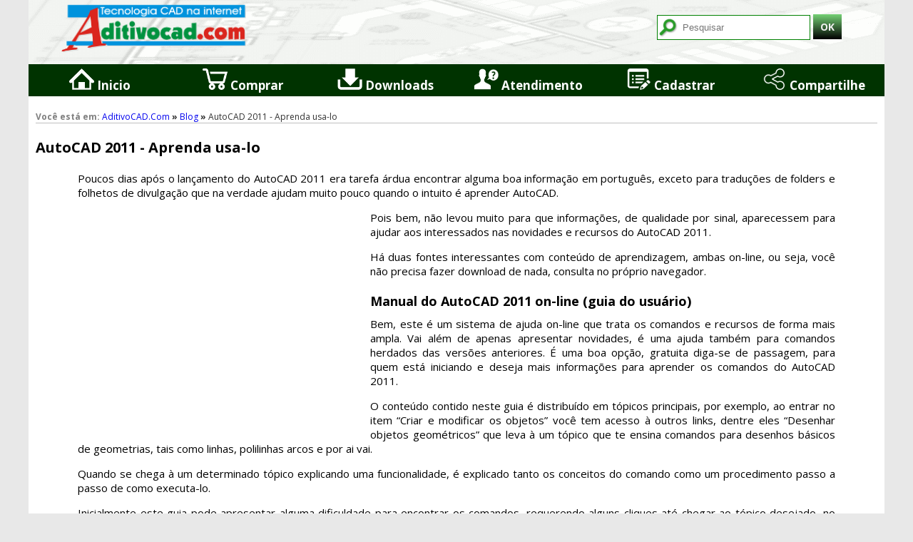

--- FILE ---
content_type: text/html; charset=UTF-8
request_url: https://www.aditivocad.com/blog/autocad-2011-aprenda-usa-lo/
body_size: 5059
content:


<!DOCTYPE html>
<html lang="pt-BR">
<head>
<title>AutoCAD 2011 - Aprenda usa-lo | AditivoCAD.Com/Blog</title>
<meta name="description" content="Aprenda a usar o AutoCAD 2011. Conteúdo em PORTUGUÊS, um excelente guia de utilização ON-LINE ensinando os recursos básicos, novos e herdados do AutoCAD.">
<meta name="keywords" content="AutoCAD, Apostilas, Tutoriais, Download, AutoCAD 2011">
<meta name="viewport" content="width=device-width, initial-scale=1">
<meta http-equiv="Content-Type" content="text/html; charset=utf-8">
<meta name="language" content="pt-br">
<meta name="author" content="Fredy Godinho Braga">
<meta name="robots" content="index, follow">
<meta name="googlebot" content="index, follow">
<meta name="audience" content="all">
<meta name="rating" content="general">
<link rel="shortcut icon" href="https://www.aditivocad.com/images/favicon.ico" type="image/x-icon">
<link href="/css/format.css?v=1746669741"  rel="stylesheet" type="text/css">
<link href="/css/share.css" rel="stylesheet" type="text/css">
<script src="/js/share.js?v=1725281933" type="d90857f3b3f39c47bcc3a673-text/javascript"></script>
<style type="text/css">
.ttlblog{margin-top:30px; border-bottom: 1px solid gray;}
</style>
<script src="/js/geral.js?blog" type="d90857f3b3f39c47bcc3a673-text/javascript"></script>
<script src="/js/comentablog.js" type="d90857f3b3f39c47bcc3a673-text/javascript"></script>
<link rel="manifest" href="/manifest.json">
<script src="https://cdn.onesignal.com/sdks/OneSignalSDK.js" async="" type="d90857f3b3f39c47bcc3a673-text/javascript"></script>
<script type="d90857f3b3f39c47bcc3a673-text/javascript">
  var OneSignal = window.OneSignal || [];
  OneSignal.push(function() {
    OneSignal.init({
      appId: "294c6e6a-8edc-43c0-b4b1-7413e0d176fe",
    });
  });
</script>

</head>
<body>
<div class="menu_top">
<div style="height:90px;background-image:url('/images/bg_aditivo.png');  background-position:center; background-repeat: no-repeat;"> 
<div style="" class="logoTop"><div><img src="/images/logo_top.png" width="275" height="75" alt="AditivoCAD.Com"></div></div>
  <div style="float:right;margin-top:10px;" align="center" class="divBusca"><div style="width:100%;margin-top:10px;">    <form action="https://www.aditivocad.com/buscar.php" >
		<input type="text" name="q" size="20" class="searchBox" placeholder="Pesquisar">
        <input type="submit" name="sa" value="OK" class="btnBusca" >  
    </form>
</div></div></div>
<div style="clear:both;"></div>
<input type="checkbox" id="bt_menu">
<label for="bt_menu">&#9776; Menu</label>
<nav class="menu">
<ul>
<li><a href="/"><img src="/images/ic-menu_inicio.png" width="35" height="30" align="bottom" alt=""> Inicio</a></li>
<li><a href="/compra.php"><img src="/images/ic-menu_compra.png" width="35" height="30" align="bottom" alt=""> Comprar</a></li>
<li><a href="/download.php"><img src="/images/ic-menu_download.png" width="35" height="30" align="bottom" alt=""> Downloads</a>
<ul>
<li><a href="/blocos-para-autocad.php">Blocos CAD/Dwg</a></li>
<li><a href="/projetos-autocad.php">Projetos CAD/Dwg</a></li>
<li><a href="/apostilas.php">Apostilas</a></li>
<li><a href="/utilidades.php">Utilitários</a></li>
<li><a href="/aditivocad3-download.php">AditivoCAD 3</a></li>
<li><a href="/aditivocad1lt-download.php">AditivoCAD 1LT</a></li>
</ul>
</li>
<li><a href="/contato.php"><img src="/images/ic-menu_atendimento.png" width="35" height="30" align="bottom" alt=""> Atendimento</a></li>
<li><a href="/cadastrar.php"><img src="/images/ic-menu_cadastro.png" width="35" height="30" align="bottom" alt=""> Cadastrar</a></li>
<li><a href="/indica.php"><img src="/images/ic-menu_compartilha.png" width="35" height="30" align="bottom" alt=""> Compartilhe</a></li></ul>
</nav>
<div style="clear:both;"></div>
</div>
<div class="container" itemscope itemtype="http://schema.org/TechArticle">
<div id="breadcrumb">
<span class="CorCz txtBold">Você está em: </span>
   <a href="/" title="AditivoCAD.Com">AditivoCAD.Com</a> <span class="txtBold">&raquo;</span> <a href="/blog/" title="AditivoCAD.Com/Blog">Blog</a> <span class="txtBold">&raquo;</span> AutoCAD 2011 - Aprenda usa-lo</div> 
<h1>AutoCAD 2011 - Aprenda usa-lo</h1>
<div class="blog just largeMobile90" style="min-height:200px;margin:20px auto 10px auto;">
   
<p>Poucos dias após o lançamento do AutoCAD 2011 era tarefa árdua encontrar alguma boa informação em português, exceto para traduções de folders e folhetos de divulgação que na verdade ajudam muito pouco quando o intuito é aprender AutoCAD.</p>

<div style="float:left;min-height:300px;margin:0 5px 5px 0" align="center" class="AdsBlog400"><script async src="//pagead2.googlesyndication.com/pagead/js/adsbygoogle.js" type="d90857f3b3f39c47bcc3a673-text/javascript"></script>
<ins class="adsbygoogle"
     style="display:block; text-align:center;"
     data-ad-layout="in-article"
     data-ad-format="fluid"
     data-ad-client="ca-pub-3216287447117867"
     data-ad-slot="2061088180"></ins>
<script type="d90857f3b3f39c47bcc3a673-text/javascript">
     (adsbygoogle = window.adsbygoogle || []).push({});
</script></div>

<p>Pois bem, não levou muito para que informações, de qualidade por sinal, aparecessem para ajudar aos interessados nas novidades e recursos do AutoCAD 2011.</p>
<p>Há duas fontes interessantes com conteúdo de aprendizagem, ambas on-line, ou seja, você não precisa fazer download de nada, consulta no próprio navegador.</p>

<h2>Manual do AutoCAD 2011 on-line (guia do usuário)</h2>
<p>Bem, este é um sistema de ajuda on-line que trata os comandos e recursos de forma mais ampla. Vai além de apenas apresentar novidades, é uma ajuda também para comandos herdados das versões anteriores. É uma boa opção, gratuita diga-se de passagem, para quem está iniciando e deseja mais informações para aprender os comandos do AutoCAD 2011.</p>
<p>O conteúdo contido neste guia é distribuído em tópicos principais, por exemplo, ao entrar no item &#8220;Criar e modificar os objetos&#8221; 
você tem acesso à outros links, dentre eles &#8220;Desenhar objetos geométricos&#8221; que leva à um tópico que te ensina comandos para desenhos básicos de geometrias, 
tais como linhas, polilinhas arcos e por ai vai.</p>
<p>Quando se chega à um determinado tópico explicando uma funcionalidade, é explicado tanto os conceitos do comando como um procedimento passo a passo de como executa-lo.</p>
<p>Inicialmente este guia pode apresentar alguma dificuldade para encontrar os comandos, requerendo alguns cliques até chegar ao tópico desejado, no entanto é questão de poucos minutos para entender o funcionamento do sistema de ajuda.</p>
<p>O sistema também conta com um recurso de pesquisa interna que facilita bastante a encontrar as informações. A dica que deixo para uso da busca do guia, é evitar consultas de frases longas e preposições, por exemplo ao invés de &#8220;como faço para desenhar alguns arcos&#8221; use apenas &#8220;desenhar arcos&#8221;.</p>
<p>O guia conta com informações bem completas sobre o AutoCAD, desde a criação de desenhos até recursos avançados de customização. <a href="http://docs.autodesk.com/ACD/2011/PTB/landing.html" target="_blank"><strong>Para acessar o guia do AutoCAD 2011 clique aqui &raquo;</strong></a></p>
<div style="width:100%" align="center" class="AdsLinkFlexBlog">
<script async src="//pagead2.googlesyndication.com/pagead/js/adsbygoogle.js" type="d90857f3b3f39c47bcc3a673-text/javascript"></script>
<!-- Link Responsivo Blog -->
<ins class="adsbygoogle"
     style="display:block"
     data-ad-client="ca-pub-3216287447117867"
     data-ad-slot="7560826871"
     data-ad-format="link"></ins>
<script type="d90857f3b3f39c47bcc3a673-text/javascript">
(adsbygoogle = window.adsbygoogle || []).push({});
</script></div>

<h2>Um workshop em português</h2>
<p>Abordagem sobre os novos recursos do AutoCAD 2011, isto não é uma informação muito nova em relação aos folders de divulgação que circulam por ai, mas tem a vantagem de apresentar as informações de um modo mais didático, 
sendo que em alguns tópicos além das explicações tem pequenos de filmes exemplificando os passos de como usar determinado recurso, esclarecendo de forma prática a aplicação do item em questão.</p>
<p>Este workshop trás informações distribuídas inicialmente em quatro tópicos, sendo eles:</p>
<div class="ulol">
<ol>
<li>Aprimoramentos 3D que abrande modelagem de superfície, malha e sólidos bem como as ferramentas aprimoradas.</li>
<li>Desenho paramétrico que toca as melhorias da ferramenta em relação ao AutoCAD 2010</li>
<li>Ferramentas de desenho abrange os novos recursos e aprimoramentos de desenho do AutoCAD 2011, como as transparências e hachuras</li>
<li>Aprimoramentos já apresenta de forma geral as novidades relativas ao espaço do trabalhos e demais ferramentas.</li>
</ol></div>
<p><a href="http://docs.autodesk.com/ACD/2011/PTB/NFW/nfw.htm" target="_blank"><strong>Para acessar o workshop AutoCAD 2011 clique aqui &raquo;</strong></a></p>

<h2>Apostilas PDF</h2>
<p>Material gratuito (muito bom): <a href="http://127.0.0.1/novoaditivo/apostilas.php?de=autocad_2011_revisada" target="_blank"><strong>Apostila AutoCAD 2011 PDF &raquo;</strong></a></p>

<p style="margin-bottom:20px" >Então é isto. Se você tiver alguma dica (ou mesmo dúvida) que queira compartilhar aqui em nosso blog, fique à vontade para comentar.</p>

</div>
<div class="AdsConteudoCorrespondente"> 
 <script async src="//pagead2.googlesyndication.com/pagead/js/adsbygoogle.js" type="d90857f3b3f39c47bcc3a673-text/javascript"></script>
     <ins class="adsbygoogle"
     style="display:block"
     data-ad-format="autorelaxed"
     data-ad-client="ca-pub-3216287447117867"
     data-ad-slot="9087288517"
	 data-matched-content-ui-type="image_stacked"
	 data-matched-content-rows-num="1"
 	 data-matched-content-columns-num="5"></ins>
<script type="d90857f3b3f39c47bcc3a673-text/javascript">
    (adsbygoogle = window.adsbygoogle || []).push({});
</script>
</div><div style="clear:both"></div>
<meta itemprop="name" content="Aprenda a usar o AutoCAD 2011. Conteúdo em PORTUGUÊS, um excelente guia de utilização ON-LINE ensinando os recursos básicos, novos e herdados do AutoCAD."><meta itemprop="headline" content="AutoCAD 2011 - Aprenda usa-lo"><meta itemprop="datePublished" content="2010-04-04"><meta itemprop="url" content="http://www.aditivocad.com/blog/autocad-2011-aprenda-usa-lo/"><span itemprop="author" itemscope itemtype="http://schema.org/Person"><meta itemprop="name" content="Fredy Godinho Braga"></span>



<div class="comentarios medium"><br><div style="margin-top:10px;margin-right:20px">
    <a name="opinioes">
    <img src="https://www.aditivocad.com/images/ic_comentarios.png" alt="Comentários" height="30" width="30" align="absmiddle" style="margin-right:10px;float:left;"></a>
	<span class="CorTem large txtBold">Comentários<span>
	<div style="clear:both;background-color:#006600;height:2px;width:100%;"> </div><br>
    </div><div align="center" style="margin-top:20px;margin-bottom:20px"><br><div class="txtBold" id="ClickSnd"><a href="javascript:void(0)" title="Envie sua opinião" onclick="if (!window.__cfRLUnblockHandlers) return false; javascript:ComentaConteudo('consl=7974&pag=blog/autocad-2011-aprenda-usa-lo&opina=blog&id=8106ebc5eea747bd2b7fa17ef6abd617');" class="popup" data-cf-modified-d90857f3b3f39c47bcc3a673-="">Clique aqui para comentar e avaliar!</a><br><br></div></div>
<div id="Opinado" align="center" class="TopicHidden" style="border: 1px dashed red; margin-right:10px; margin-bottom:15px; background-color: #FFFFEC; padding:15px;"><span class="medium txtBold CorTem" id="OpinaOk">&nbsp;</span></div><!-- iCache 17-12-18 - 09:32:20 --> 
<div class="CorAviso txtBold" align="center" id="noComent">Ainda não há comentários publicados nesta página.<br>Seja o primeiro!</div>
<form action="#opinioes" method="post" name="contents"><input type="hidden" name="opinar" value="obrigado"></form></div></div>
<div class="container_ft">
<div style="float:left;height:100px;" class="HalfDiv foot"> 
<div class="small">
<a href="https://www.facebook.com/aditivocad" target="_blank" title="Acompanhe e curta a Fan Page do AditivoCAD no Facebook">
<img src="/images/ic_face.png" alt="FaceBook" style="border:0;margin:15px 5px 10px 5px;" align="absmiddle" height="50" width="50"></a>

<a href="https://x.com/aditivocad" target="_blank" title="Siga o AditivoCAD no Twitter">
<img src="/images/ic_twitter_x.png" alt="Twitter" style="border:0;margin:15px 5px 10px 5px;" align="absmiddle" height="50" width="50"></a>

<a href="https://pinterest.com/aditivocad/" target="_blank" title="Siga o AditivoCAD no Pinterest">
<img src="/images/ic_pinterest.png" alt="Pinterest" style="border:0;margin:15px 5px 10px 5px;" align="absmiddle" height="50" width="50"></a>

<a href="https://br.linkedin.com/in/aditivocad" target="_blank" title="Conecte no LinkedIn">
<img src="/images/ic_linked.png" alt="Linkedin" style="border:0;margin:15px 5px 10px 5px;" align="absmiddle" height="50" width="50"></a>

<a href="https://www.youtube.com/AditivoCADoficial?sub_confirmation=1" target="_blank" title="Assinar o Canal no Youtube">
<img src="/images/ic_ytube.png" alt="Canal Youtube" style="border:0;margin:15px 5px 10px 5px;" align="absmiddle" height="50" width="50"></a>		
</div>
</div>

<div style="float:left;height:100px" class="HalfDiv foot"> 
<div class="small al_right" >
<div style="margin: 5px 0 0 0">
<a href="/trademark.php">Info sobre marcas registradas</a><br>
</div>
<div style="margin: 10px 0 10px 0">
<a href="/politicas.php" style="margin: 10px 0 15px 0">Politicas de privacidade e termos de uso do site</a><br>
</div>	
www.aditivocad.com - &copy;2001-2026&nbsp;Fredy Godinho Braga<br>
</div>
</div>
</div>
<script async src="https://www.googletagmanager.com/gtag/js?id=G-WHH6CLBB9V" type="d90857f3b3f39c47bcc3a673-text/javascript"></script> <script type="d90857f3b3f39c47bcc3a673-text/javascript"> window.dataLayer = window.dataLayer || [];  function gtag(){dataLayer.push(arguments);}  gtag('js', new Date());  gtag('config', 'G-WHH6CLBB9V');</script> 


<script src="/cdn-cgi/scripts/7d0fa10a/cloudflare-static/rocket-loader.min.js" data-cf-settings="d90857f3b3f39c47bcc3a673-|49" defer></script><script defer src="https://static.cloudflareinsights.com/beacon.min.js/vcd15cbe7772f49c399c6a5babf22c1241717689176015" integrity="sha512-ZpsOmlRQV6y907TI0dKBHq9Md29nnaEIPlkf84rnaERnq6zvWvPUqr2ft8M1aS28oN72PdrCzSjY4U6VaAw1EQ==" data-cf-beacon='{"version":"2024.11.0","token":"939b27c8b48d4306906e5df00a525f1f","r":1,"server_timing":{"name":{"cfCacheStatus":true,"cfEdge":true,"cfExtPri":true,"cfL4":true,"cfOrigin":true,"cfSpeedBrain":true},"location_startswith":null}}' crossorigin="anonymous"></script>
</body>
</html>


--- FILE ---
content_type: text/css
request_url: https://www.aditivocad.com/css/format.css?v=1746669741
body_size: 4092
content:
@import url(https://fonts.googleapis.com/css?family=Open+Sans:400,700);html{background-color:#E8E8E8; height:101%; min-width:320px}
*{margin:0; padding:0; border:none; outline:none;  box-sizing:border-box; }
body{font-size:15px; font-family:'segoe ui', 'Open Sans', Arial, Verdana; }
#imgPgAd3{margin: 0 10px 30px 10px;min-height:190px;float:left; border-left:5px solid green;padding:10px}
#imgBlog{font-size:12px;background-color:#E5E5E5;padding:5px;border-radius:5px;margin:10px;text-align:center;}
#imgBlog span{padding-top:5px;width:100%;}
.CenterIn{display:flex;justify-content:center}
.ulol ul{margin-left:15px}
.ulol ol{margin-left:15px}
.ulol ul li{margin-bottom:10px}
.ulol ol li{margin-bottom:10px}
.blog{}
.videoembed{position:relative;width:100%;padding-bottom:56.25%;}
.videoembed iframe{position:absolute; width:100%; height:100%;border:none;}
.videocontainer{width:90%;padding:5px;margin:0 auto;background-color:#E5E5E5;border-radius:5px;font-size:13px;}
.videocontainerblog{width:100%;padding:5px;margin:0 auto;background-color:#E5E5E5;border-radius:5px;font-size:13px;}
.container{margin:inherit;width:1200px;margin-left:auto;margin-right:auto;margin-top:auto;margin-bottom:auto;padding:10px 10px 10px 10px; background-color:#ffffff;}
.menu_top{margin:inherit;width:1200px;margin-left:auto;margin-right:auto;margin-top:auto;margin-bottom:auto;background-color:#ffffff;}
.container_ft{margin:inherit;width:1200px;margin-left:auto;margin-right:auto;margin-top:auto;margin-bottom:auto;background-color:#ffffff;}
.shadow{box-shadow:0 4px 8px 0 rgba(0,0,0,0.2), 0 6px 20px 0 rgba(0,0,0,0.19); }

.shadowAd{box-shadow:0 4px 8px 0 rgba(0,0,0,0.2), 0 6px 20px 0 rgba(0,0,0,0.19); background-color:#63631727;}

.shadowrr{box-shadow:-2px 0 0 0 rgba(0,0,0,0.2), -7px 0 0 0 rgba(0,0,0,0.20); }
.shadowLf{box-shadow: -7px 0px 10px -3px #c0c0c0; }
.fundoCz{background-color:#E5E5E5;}
.bordaCinza1{border:1px solid #c0c0c0;}
.bordaCinza2{border:2px solid #c0c0c0;}
.fundoBco{background-color:#FFF;}
.marcatexto{background-color:#FFFF99;}

.compraItem{border:2px dashed red;}

.resenha_conteudo{width:calc(100% - 355px);}
.infoPdf, .infoUtilDl, .infoDwg{font-size:13px;margin-left:35px;color:#808080;}

.descPdf{text-align:justify;margin-left:10px;}
.descPdf span{font-size:13px;margin-left:35px;color:#808080;}
.descPdf img{margin: 1px 5px 10px 10px;float:right;}

.descProj{text-align:justify;margin-left:10px;}
.descProj img{margin: 1px 5px 10px 10px;float:right;}
.descProj span{font-size:13px;margin-left:35px;color:#808080;}

.pdfLink{padding:5px 2px 5px 35px; margin:50px 0 50px 0; background:transparent url('../images/pdf_link.png') no-repeat left;font-size:20px;font-weight:bold;}
.xlsLink{padding:5px 2px 5px 35px; margin:50px 0 50px 0; background:transparent url('../images/xlsx_link.png') no-repeat left;font-size:20px;font-weight:bold;}
.fileLink{padding:5px 2px 5px 35px; margin:50px 0 50px 0; background:transparent url('../images/file_link.png') no-repeat left;font-size:20px;font-weight:bold;}
.dwgLink{padding:5px 2px 5px 35px; margin:50px 0 50px 0; background:transparent url('../images/cadwg_link.png') no-repeat left;font-size:20px;font-weight:bold;}

.descUtil{text-align:justify;margin-left:12px;}
.descUtil span{font-size:13px;margin-left:35px;color:#808080;}
.descUtil img{margin: 5px 0 10px 10px;box-shadow:0 4px 8px 0 rgba(0,0,0,0.2), 0 6px 20px 0 rgba(0,0,0,0.19);float:right;}

.tags{color:#808080;font-style:italic;margin-left:50px;background-image:url(../images/tags_rel.png); background-repeat:no-repeat;background-position:left center;margin:10px 0;padding: 10px 0 10px 30px;clear:both;}
.infoData{font-size:13px;color:#808080;}
.bordaUnica{border-color:#060;border-style:solid;border-width:1px;}
.sub_ttl_adc{margin-top:20px; border-bottom: 1px solid gray;}
div.comentarios{margin-right:40px;margin-left:40px;}
div.comentario_de{margin-left:15x;float:left;height:25px;}
div.comentario_em{margin-right:5px;float:right;height:25px;line-height:35px;font-size:12px;}

.comentario_corpo{font-size:14px;text-align:justify;}
div.comentario_corpo{clear:both;margin-right:20px;margin-bottom:25px;padding:10px;border:1px solid #E5E5E5; background:#F9F9F9;}
.comentario_corpo  p{padding-left:25px;}
.Svot{vertical-align:middle;margin-left:10px}

div.lkquote, p.lkquote{margin-left:50px;margin-top:10px;margin-bottom:40px}
blockquote.comentario_resp{border-left:2px solid #CFCFCF; padding:0 8px 5px 8px; margin:15px 0 10px 20px;}
div.comentario_resp{clear:both;margin-left:30px;margin-right:30px; padding:5px; background:#EFEFEF;}
.citar{margin-left:20px;padding-left:10px;border-left:2px solid gray;}
.margimg{margin:5px;}
.TopicShow{display:block;}
.TopicHidden{display:none;}
@keyframes fadeInLoad {from {opacity:0;} to {opacity:1;}}
.TopicShowFade{animation: fadeInLoad 3s;}
.TopicSlowFade{animation: fadeInLoad 6s;}
.CorTem{color:#006600;}
.CorTemEsc{color:#003300;}
.CorAviso{color:#F00;}
.CorCz{color:#808080;}
.foot{margin-left:auto;margin-right:auto;margin-top:auto;margin-bottom:auto;padding:10px 10px 10px 10px; background-color:#696969;}
.foot a{text-decoration:none;color:#fff;}
.foot a:hover{color:#f5f5f5;}
.foot a:visited{color:#fff;}
.al_right{text-align:right;}
.btnBusca{font-family:'segoe ui', 'Open Sans', Arial, Verdana;font-size:14px;font-weight:bold;color:#f1f1f1;padding:8px 10px;background-color:#4CAF50;background:-webkit-gradient(linear,left top,left bottom,from(#75d175),to(#000000));border-radius:0px;border:0px;}
.btnBusca:hover{cursor:pointer}
.searchBox{border:1px solid #008000; padding:9px 9px 9px 35px; background-image:url(../images/busca.png); background-repeat:no-repeat;background-position:left center;}
.divBusca{width:340px;height:70px;margin-right:20px}
#ultick ul{list-style-image:url('../images/check_12.png');margin-left:25px;}
#ultick ul li{margin-top:5px;}
#ulhelp16 ul{list-style:inside url('../images/ico_help16.png');}
#ulhelp16 ul li{margin:10px;}
#ulhelp24 ul{list-style:inside url('../images/ico_help24.png');}
#ulhelp24 ul li{margin:10px;}
#ulhelp24 ul a{margin:0 0 10px 0;}
#ulsuporte24 ul{list-style:inside url('../images/ico_suporte24.png');}
#breadcrumb{margin-top:10px;margin-bottom:10px;font-size:12px;color:#313131;border-bottom:1px solid #c0c0c0;}
.tooltips{position:relative;cursor:help;z-index:1;}
.tooltips:hover{background:transparent;z-index:2;}
.tooltips span{display:none}
.tooltips:hover span{display:block;position:absolute;width:250px;padding:5px;border:1px solid #003300; border-radius:4px; background:#F9FFFC;}

.prevdwg{z-index:1; visibility:hidden;position:absolute;width:250px;height:185px;padding:5px;margin: -20px 0 0 280px;}
.prevpdf{z-index:1; visibility:hidden;position:absolute;width:135px;height:165px;padding:5px;margin: -50px 0 0 400px;}


.bordaTabela{border:1px solid #000;}
.bordaTabRdhide{border:1px dashed red;}
.bordaTabBr{border:1px solid white;}
.fundoTema{background:#F9FFFC;  }
.fundoTemaEs{background:#ECFFF5; }
.fundoTemaCz{background:#F3F3F3;  }
.fundoTemaCzEsc{background:#E5E5E5;  }
.imgCentro{vertical-align:middle;}
.largeMobile33{width:33%;}
.largeMobile66{width:66%;}
.largeMobile67{width:67%;}
.largeMobile85{width:85%;}
.largeMobile90{width:90%;}
.largeMobile95{width:95%;}
.largeMobile97{width:97%;}
.largeMobile98{width:98%;}
.largeMobile25{width:25%;}
.largeMobile75{width:75%;}
.largeMobile30{width:30%;}
.largeMobile70{width:70%;}
.largeMobile35{width:35%;}
.largeMobile65{width:65%;}
.largeMobile45{width:45%;}
.largeMobile48{width:48%;}
.largeMobile55{width:55%;}
.largeMobile40{width:40%;}
.largeMobile60{width:60%;}
.largeMobile20{width:20%;}
.largeMobile80{width:80%;}
.AdApostila{float:left;width:320px;height:260px; margin:30px 15px 0 0;padding:0 auto 0 auto;}
.AdBlocoCAD{width:320px;height:260px; margin:10px;padding:0 auto 0 auto;}
.AdsConteudoCorrespondente{width:100%;margin:5px auto 10px auto;padding:0 40px 0 40px;}
.AdsPubResponsivo_dl{float:left; margin-left:15px; height:255px;width:calc(100% - 680px); text-align:center; }
.AdsBlog400{width:405px; }
.AdsBlog300{width:305px; }
.AdsLinkFlexBlog{height:60px;margin:15px auto 15px auto; }
.AdsPub_dl{float:left;height:255px; width:305px;margin:0 15px 0 15px;}
.AdsPub_dwgDl{float:left;height:400px; width:305px;margin:10px;}
.AdsPub_BlocoResp{float:left;height:280px; width:310px;margin:5px;}

.Baixar_page_dl{float:left;width:510px;}
.Baixar_bloco_dl{float:left;width:850px;margin-left:5px}/*blocos&utilitarios*/
.mini{font-size:10px; }
.small{font-size:12px; }
.normal{font-size:14px; }
.menor{font-size:13px; }
.medium{font-size:17px; }
.large{font-size:20px; }
.xlarge{font-size:25px; }
.just{text-align:justify;}
.txt_rl_pos{text-align:right;}
.cardPedido{width:450px;padding:15px;margin:0 0 10px 0;}/*pedido/pagamento*/
.cardProduto{width:650px;margin:0 auto 0 auto;background-color:#f2f2f2;padding:20px;}
.cardProduto{width:650px;margin:0 auto 0 auto;background-color:#f2f2f2;padding:20px;}
.divPdRt{float:right;padding: 0 22px}
.divPdLf{float:left;padding-left:15px}
.rst100c{}
.sc15{ transform: scale(1.25); }
.sc15:hover { transform: scale(1.5);}
.margin_lr5{ }
.div_plugin_resc{margin:0 25px;clear:both}
.ScroolUp{scroll-margin-top: 30px;}

.ScroolUpBg{scroll-margin-top: 320px;}

strong{font-weight:bold; }
p{margin-bottom:15px;}
.txtBold{font-weight:bold;}
a:link{text-decoration:none;}
a:visited{text-decoration:none;color:#00F;}
a:hover{text-decoration:underline;color:#009;}
a:active{text-decoration:none;}
a.popup{padding-right:18px; background:transparent url('../images/icon_popup.gif') no-repeat center right;}
a.zoomP{padding-right:14px; background:transparent url('../images/zoom_inP.png') no-repeat center right;}
a.pdf{padding-right:18px; background:transparent url('../images/ico_pdf16.png') no-repeat center right;}

a.baixar{padding:3px 0 0 20px;background:transparent url('../images/ico_down16.png') no-repeat left;}
a.expande16{padding-right:18px; background:transparent url('../images/link_expande_16.png') no-repeat center right;}
#uldown16 ul{list-style:inside url('../images/ico_down16.png');}
#uldown24 ul{list-style:inside url('../images/ico_down24.png');}
a.IcoDownload32{padding:5px 2px 5px 35px; margin:50px 0 50px 0; background:transparent url('../images/baixar_32.png') no-repeat left;font-size:20px;font-weight:bold;}
a.IcoDownload24{padding:5px 2px 5px 27px; margin:50px 0 50px 0; background:transparent url('../images/baixar_24.png') no-repeat left;font-size:15px;font-weight:bold;}

img{max-width:100%;height:auto;border:0;}
.logoTop{float:left;height:80px;width:350px;display:flex;align-items:center;justify-content:center}

.HalfDiv{width:50%;}
h1{font-size:20px; font-weight:bold;margin:20px 0 10px 0}
h1.Hprojdwg{margin:20px 0 20px 0}
h2{font-size:18px; font-weight:bold;margin:20px 0 10px 0}
h3{font-size:16px; font-weight:bold;margin:20px 0 10px }
.HideMobile{display:block;}
.ShowMobile{display:none;}
.menu{width:100%;height:2px;background-color:#003300;font-size:17px;font-weight:bold;}
.menu ul{list-style:none;position:relative;z-index:2;}
.menu ul li{width:16.66666666666667%; float:left;}
.menu a{padding:6px 0 4px 0;display:block;text-decoration:none;text-align:center;background-color:#003300;color:#fff;}
.menu ul ul{position:absolute;visibility:hidden;display:none;}
.menu ul li:hover ul{visibility:visible;display:block;}
.menu a:hover{background-color:#006600;color:#f5f5f5;}
.menu ul ul li{float:none;border-bottom:solid 1px #003300;width:200px;}
.menu ul ul li a{background-color:#009933;text-align:left;padding-left:20px;}
label[for="bt_menu"]{padding:5px;background-color:#003300;color:#ffffff;font-family:"Verdana";font-size:25px;cursor:pointer;width:100%;height:50px;}
#bt_menu{display:none;}
label[for="bt_menu"]{display:none;}
#menulinks{height:35px;background:#ffffff;padding:3px 0 0 1px;margin:0 auto 0 auto;}
#linkmenu{position:relative;display:block;height:17px;}
#linkmenu ul{margin:0;padding:0;list-style-type:none;}
#linkmenu ul li{float:left;margin:0 3px 3px 0;}
#linkmenu ul li a{float:left;text-align:left;vertical-align:middle;padding-top:8px;padding-left:3px;width:193.5px;height:35px;background-color:#4CAF50; color:white;font-size:14px;}
#linkmenu ul li a:hover{color:#003300;background-color:#3e8e41;display:block;}

#blocomenu ul {list-style-type: none; margin: 5px; padding: 0; overflow: hidden; }
#blocomenu li{float:left;width:367px; height:260px; padding: 5px; margin: 11px; border: solid 0 #c0c0c0;font-size:13px;box-shadow:0 4px 8px 0 rgba(0,0,0,0.2), 0 6px 20px 0 rgba(0,0,0,0.19);}

#blocomenu ul li h3{margin: 3px; padding:10px; text-align:center;color:white;}
#blocomenu ul li img{display:block;margin: 20px auto 25px auto;border:0;}
#blocomenu ul a:hover{text-decoration:none;}
.blocoOff {background-color:#4CAF50;display:block;}
.blocoOn{background-color:#3e8e41;display:block;}

#pageblog{height:35px;background:#ffffff;padding:3px 0 0 1px;margin:0 auto 0 auto;}
#linkblog{position:relative;display:block;height:17px;}
#linkblog ul{margin:0;padding:0;list-style-type:none;}
#linkblog ul li{float:left;margin:0 3px 3px 0;}
#linkblog ul li a{float:left;text-align:center;vertical-align:middle;padding-top:5px;width:50px;height:30px;background-color:#4CAF50;color:white;}
#linkblog ul li a:hover{color:#003300;background-color:#3e8e41;display:block;}
#DropMenuGrupo{display:block;}
.dropbtn{background-color:#4CAF50;color:white;padding:10px 100px 10px 0;font-size:16px;border:none;cursor:pointer;width:300px;font-weight:bold;}
.dropbtn:hover, .dropbtn:focus{background-color:#3e8e41;}
.dropdown{position:relative;display:inline-block;margin-left:10px}
.dropdown-content{display:none;position:absolute;background-color:#4CAF50;min-width:300px;overflow:auto;box-shadow:0px 8px 16px 0px rgba(0,0,0,0.2);z-index:1}
.dropdown-content a{color:white;padding:10px 0 10px 30px;text-decoration:none;display:block;border-bottom:2px solid #ffffff;}
.dropdown a:hover{color:#003300;background-color:#009900;}
.show{display:block;}

#firstname {display:none;}
#firstname input[type=text]{height:8px;padding:0 0 10px 0;border-radius:0}

.DwgIt{width:48%; min-height:190px; padding:15px; float:left; margin: 0 10px 30px 10px;position: relative; box-shadow:0 4px 8px 0 rgba(0,0,0,0.2), 0 6px 20px 0 rgba(0,0,0,0.19);}
.DwgIt a{padding:0 0 0 20px;background:transparent url('../images/ico_down16.png') no-repeat left;  position: absolute; bottom: 0;margin-bottom:20px;}
.DwgIt h2{padding:5px 5px 5px 35px;margin:5px 0 10px 0;background:transparent url('../images/cnt-bloco/dwg_icon30.png') no-repeat left;color:#006600;}
.DwgIt p{margin-left:35px}
.CdrIt h2{padding:5px 5px 5px 35px;margin:5px 0 10px 0;background:transparent url('../images/cnt-bloco/corel_icon30.png') no-repeat left;color:#006600; }
.DxfIt h2{padding:5px 5px 5px 35px;margin:5px 0 10px 0;background:transparent url('../images/cnt-bloco/dxf_icon30.png') no-repeat left;color:#006600; }
.PdfIt h2{padding:5px 5px 5px 35px;margin:5px 0 10px 0;background:transparent url('../images/cnt-book/pdf_icon30.png') no-repeat left;color:#006600;}
.CadIt h2{padding:5px 5px 5px 35px;margin:5px 0 10px 0;background:transparent url('../images/cnt-swxls/cad_icon30.png') no-repeat left;color:#006600;}
.LspIt h2{padding:5px 5px 5px 35px;margin:5px 0 10px 0;background:transparent url('../images/cnt-swxls/lsp_icon30.png') no-repeat left;color:#006600;}
.LspIt div{float:right;font-size:13px;color:#808080;font-style:italic; bottom: 0;margin-bottom:5px;}
.XlsIt h2{padding:5px 5px 5px 35px;margin:5px 0 10px 0;background:transparent url('../images/cnt-swxls/xls_icon30.png') no-repeat left;color:#006600;}
.SftIt h2{padding:5px 5px 5px 35px;margin:5px 0 10px 0;background:transparent url('../images/cnt-swxls/sft_icon30.png') no-repeat left;color:#006600;}
.ProjIt a{padding:0 0 0 20px; position: absolute; bottom: 0;margin-bottom:20px; background:none;}

.DwgHead{width:48%; min-height:190px; padding:5px; float:left; margin: 0 10px 35px 10px;}
.DwgImgHead{float:right;margin-right:18px;}

.btnBaixa img{box-shadow:3px 1px 8px #c0c0c0;}
.btnBaixa:hover img{box-shadow:0 6px 8px 0 gray, 0 10px 20px 0 #c0c0c0;}

.divAdHor{margin:10px;clear:both;min-height:160px; width:98%}

@media screen and (max-width:1200px){.container{margin:inherit;width:100%;}
.menu_top{width:100%;}
.container_ft{width:100%;}
.menu ul ul li{width:200px;}
}
@media screen and (max-width:1024px){.container{margin:inherit;width:100%;}
.menu_top{width:100%;}
.container_ft{width:100%;}
.menu ul li{width:160px;    }
.menu ul ul li{width:160px;}
}
@media screen and (max-width:768px){.container{margin:inherit;width:100%;}
.menu_top{width:100%;}
.container_ft{width:100%;}
.menu ul li{width:33.333%;float:left;    }
.menu ul ul li{width:220px;}
.conteudo p{clear:both;}
.blog p{clear:both;}
.logoTop{width:300px;}
.AdsPubResponsivo_dl{width:100%; }
.Baixar_page_dl{float:left;width:400px;}
.Baixar_bloco_dl{float:left;width:400px;}
/*.Baixar_bloco_ad{float:right;width:400px;}*/
}
@media(max-width:550px){
.div_plugin_resc{margin-left:5px;margin-right:5px;clear:both}
label[for="bt_menu"]{display:block;}
#bt_menu:checked ~ .menu{margin-left:0;}
.menu{margin-top:5px;margin-left:-100%;transiton:all .4s;}
.menu ul li{width:100%;float:none;}
.menu ul ul li{width:100%;}
.menu ul ul{position:static;overflow:hidden;max-height:0;transiton:all .4s;}
.menu ul li:hover ul{height:auto;max-height:300px;}
.menu a{padding:6px 0 4px 40px;text-align:left;border-bottom:solid 1px white;}
#DropMenuGrupo{display:block;}

.HideMobile{display:none;}
.ShowMobile{display:block;}

#HabilitaDown{display:none;}
#InfoDownProjeto{display:block;}

.HalfDiv{width:100%;}
#imgBlog{width:100%;margin:10px auto 10px auto;}

#imgPgAd3{width:100%; min-height:190px; padding:15px; float:left;margin: 10px 10px 30px 5px;}

#imgPgAd3 img{float:none;}

#AdsCenter{margin:10px auto 10px auto;}
.largeMobile48, .largeMobile33, .largeMobile66, .largeMobile67, .largeMobile20, .largeMobile80,.largeMobile25, .largeMobile75,.largeMobile30, .largeMobile70,.largeMobile35, .largeMobile65,.largeMobile40, .largeMobile60,.largeMobile45, .largeMobile55,.largeMobile85, .largeMobile90, .largeMobile95, .largeMobile97, .largeMobile98{width:100%;}
.foot div{text-align:center;}
#breadcrumb{margin-top:5px;margin-bottom:10px;}
.container{width:100%;padding-left:10px;padding-right:10px;}
.menu_top{width:100%;}
.divBusca{width:100%;height:70px;margin-right:0}
.logoTop{width:100%;}
.resenha_conteudo{width:100%;}
.conteudo img{float:none;display:block;margin-left:auto;margin-right:auto;border:0;}
.conteudo p{clear:both;}
div.comentarios{margin-right:0;margin-left:0;}

.comentario_corpo{font-size:13px;text-align:justify;}
div.comentario_corpo{clear:both;margin-right:20px;margin-bottom:15px;padding:5px;border:1px solid #E5E5E5; background:#F9F9F9;}
.comentario_corpo  p{padding-left:10px;}


div.comentario_resp{margin-left:10px;margin-right:5px;}
blockquote.comentario_resp{margin:10px 0 8px 15px;}
.AdApostila{margin:5px 0 5px 0;float:none;}
.AdBlocoCAD{margin:5px 0 5px 0;float:none;}
.AdsConteudoCorrespondente{width:100%;margin:10px auto 10px auto;padding:0;}
.AdsPubResponsivo_dl{float:right;margin:10px auto 10px auto; width:100%;     }
.AdsPub_dl{float:right;width:100%;margin:10px auto 10px auto; }
.AdsPub_dwgDl{float:right;width:100%;height:280px;margin:10px auto 10px auto; }

.AdsPub_BlocoResp{float:right;height:200px; width:100%;margin:5px;}

.AdsBlog400{width:100%;margin:10px auto 10px auto; float:none;}
.AdsBlog300{width:100%;margin:10px auto 10px auto; float:none;}
.AdsLinkFlexBlog{width:100%;height:90px;margin:15px auto 15px auto; float:none;}
.Baixar_page_dl{float:left;width:100%; margin:10px auto 10px auto; }
.Baixar_bloco_dl{float:left;width:100%; margin:20px auto 10px auto; }
/*.Baixar_bloco_ad{float:right;width:100%; margin:20px auto 10px auto; }*/
.videocontainer{width:98%;}
body{background-color:#fff; font-size:16px; }
#blocomenu li{float:left;width:97%; margin: 11px 5px;}
#blocomenu ul {margin: 5px 0;}

.cardPedido{width:100%;padding:15px;margin:10px 0 10px 0;}
.cardProduto{width:100%;margin:0 auto 0 auto;background-color:#f2f2f2;padding:10px;}
.divPdRt{width:100%;padding:0}
.divPdLf{width:100%;padding:0}
.rst100c{width:100%;clear:both;margin:0 auto;}/*uso geral + blog*/
.rst100c img{float:none;display:block;margin-left:auto;margin-right:auto;border:0;}

.DwgIt{width:100%; min-height:190px; margin:10px 0;}
.DwgIt p{margin-left:10px; margin-right:10px}
.DwgIt a{padding:0 0 0 20px;margin-bottom:10px;}
.DwgIt h2{padding:4px 0 4px 35px;margin:5px 0 10px 0;font-size:17px;}
.ProjIt{width:100%; min-height:190px; padding:5px;margin:10px 0;}
.ProjIt a{padding:0 0 0 10px; margin-bottom:10px;}

.DwgHead{width:100%;padding:15px;margin: 0 5px 0 0;}
.DwgImgHead{width:100%;margin:0 5px 5px 0;float:none;}
.DwgImgHead img{width:100%;}

.prevdwg{margin: -100px 0 0 0;}
.prevpdf{margin: -100px 0 0 0;}

.divAdHor{width:98%; min-height:190px; float:left;margin:5px;box-shadow:none}

.descUtil img{margin: 5px 0 10px 0;float:none;}
.descPdf img{margin: 5px 0 10px 0;float:none;}
.descProj img{margin: 5px 0 10px 0;float:none;}

}

--- FILE ---
content_type: text/css
request_url: https://www.aditivocad.com/css/share.css
body_size: -410
content:
.share{position: relative;}
.shareimg {opacity: 1;display: block;width: 100%;height: auto;transition: .5s ease;backface-visibility: hidden;}
.share:hover .shareimg {opacity: .7;}
